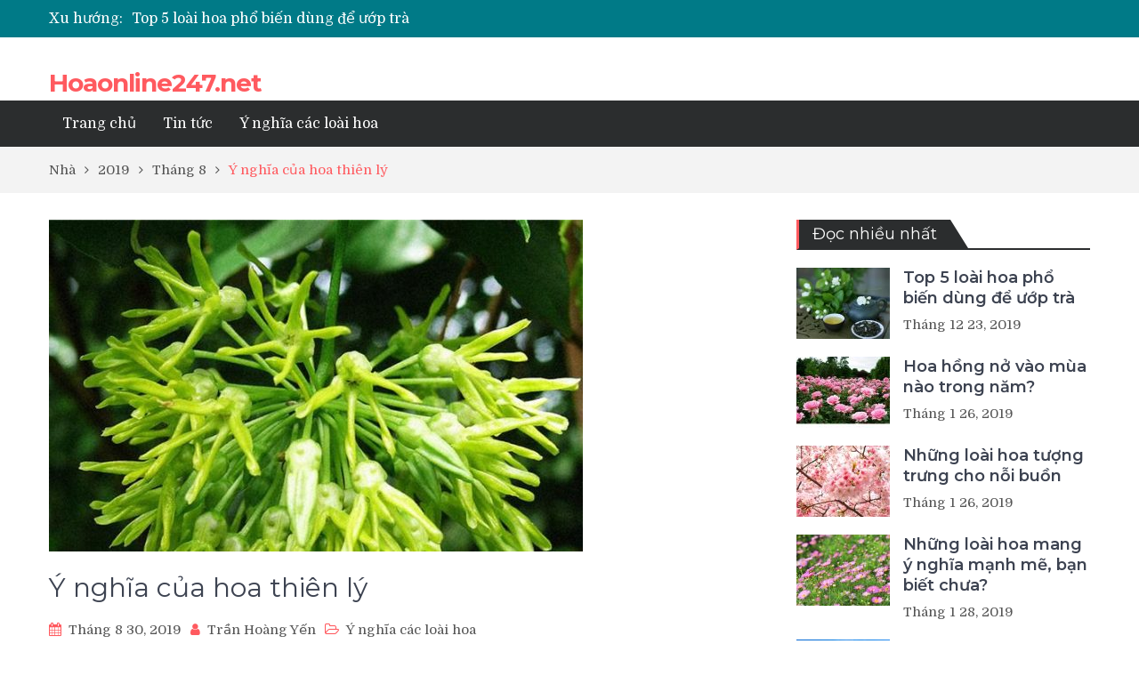

--- FILE ---
content_type: text/html; charset=UTF-8
request_url: https://hoaonline247.net/2019/08/y-nghia-cua-hoa-thien-ly/
body_size: 12756
content:
<!DOCTYPE html> <html lang="vi"><head>
	    <meta charset="UTF-8">
    <meta name="viewport" content="width=device-width, initial-scale=1">
    <link rel="profile" href="http://gmpg.org/xfn/11">
    <link rel="pingback" href="https://hoaonline247.net/xmlrpc.php">
    <meta name="format-detection" content="telephone=no">
    <meta http-equiv="X-UA-Compatible" content="IE=edge">
    <meta name='robots' content='index, follow, max-image-preview:large, max-snippet:-1, max-video-preview:-1' />
	<style>img:is([sizes="auto" i], [sizes^="auto," i]) { contain-intrinsic-size: 3000px 1500px }</style>
	
	<!-- This site is optimized with the Yoast SEO plugin v24.0 - https://yoast.com/wordpress/plugins/seo/ -->
	<title>Ý nghĩa của hoa thiên lý &#187; Hoaonline247.net</title>
	<link rel="canonical" href="https://hoaonline247.net/2019/08/y-nghia-cua-hoa-thien-ly/" />
	<meta property="og:locale" content="vi_VN" />
	<meta property="og:type" content="article" />
	<meta property="og:title" content="Ý nghĩa của hoa thiên lý &#187; Hoaonline247.net" />
	<meta property="og:description" content="Trong vô số những loài hoa làm phong phú thêm cho nền ẩm thực Việt, hoa thiên lý có lẽ là nổi tiếng nhất. Hoa thiên lý nhỏ nhắn, không quá nổi bật những ẩn chứa bên trong nó là một câu chuyện tình đẹp lay động lòng người. Cùng Hoaonline247.net tìm hiểu ý nghĩa [&hellip;]" />
	<meta property="og:url" content="https://hoaonline247.net/2019/08/y-nghia-cua-hoa-thien-ly/" />
	<meta property="og:site_name" content="Hoaonline247.net" />
	<meta property="article:published_time" content="2019-08-30T08:06:36+00:00" />
	<meta property="og:image" content="https://hoaonline247.net/wp-content/uploads/2019/08/y-nghia-cua-hoa-thien-ly-1-e1567152020808.jpg" />
	<meta property="og:image:width" content="600" />
	<meta property="og:image:height" content="373" />
	<meta property="og:image:type" content="image/jpeg" />
	<meta name="author" content="Trần Hoàng Yến" />
	<meta name="twitter:card" content="summary_large_image" />
	<script type="application/ld+json" class="yoast-schema-graph">{"@context":"https://schema.org","@graph":[{"@type":"WebPage","@id":"https://hoaonline247.net/2019/08/y-nghia-cua-hoa-thien-ly/","url":"https://hoaonline247.net/2019/08/y-nghia-cua-hoa-thien-ly/","name":"Ý nghĩa của hoa thiên lý &#187; Hoaonline247.net","isPartOf":{"@id":"https://hoaonline247.net/#website"},"primaryImageOfPage":{"@id":"https://hoaonline247.net/2019/08/y-nghia-cua-hoa-thien-ly/#primaryimage"},"image":{"@id":"https://hoaonline247.net/2019/08/y-nghia-cua-hoa-thien-ly/#primaryimage"},"thumbnailUrl":"https://hoaonline247.net/wp-content/uploads/2019/08/y-nghia-cua-hoa-thien-ly-1-e1567152020808.jpg","datePublished":"2019-08-30T08:06:36+00:00","dateModified":"2019-08-30T08:06:36+00:00","author":{"@id":"https://hoaonline247.net/#/schema/person/9f6b20da1effc6c89e2486e1a8148aaf"},"breadcrumb":{"@id":"https://hoaonline247.net/2019/08/y-nghia-cua-hoa-thien-ly/#breadcrumb"},"inLanguage":"vi","potentialAction":[{"@type":"ReadAction","target":["https://hoaonline247.net/2019/08/y-nghia-cua-hoa-thien-ly/"]}]},{"@type":"ImageObject","inLanguage":"vi","@id":"https://hoaonline247.net/2019/08/y-nghia-cua-hoa-thien-ly/#primaryimage","url":"https://hoaonline247.net/wp-content/uploads/2019/08/y-nghia-cua-hoa-thien-ly-1-e1567152020808.jpg","contentUrl":"https://hoaonline247.net/wp-content/uploads/2019/08/y-nghia-cua-hoa-thien-ly-1-e1567152020808.jpg","width":600,"height":373,"caption":"Ý nghĩa của hoa thiên lý"},{"@type":"BreadcrumbList","@id":"https://hoaonline247.net/2019/08/y-nghia-cua-hoa-thien-ly/#breadcrumb","itemListElement":[{"@type":"ListItem","position":1,"name":"Trang chủ","item":"https://hoaonline247.net/"},{"@type":"ListItem","position":2,"name":"Ý nghĩa của hoa thiên lý"}]},{"@type":"WebSite","@id":"https://hoaonline247.net/#website","url":"https://hoaonline247.net/","name":"Hoaonline247.net","description":"","potentialAction":[{"@type":"SearchAction","target":{"@type":"EntryPoint","urlTemplate":"https://hoaonline247.net/?s={search_term_string}"},"query-input":{"@type":"PropertyValueSpecification","valueRequired":true,"valueName":"search_term_string"}}],"inLanguage":"vi"},{"@type":"Person","@id":"https://hoaonline247.net/#/schema/person/9f6b20da1effc6c89e2486e1a8148aaf","name":"Trần Hoàng Yến","image":{"@type":"ImageObject","inLanguage":"vi","@id":"https://hoaonline247.net/#/schema/person/image/","url":"https://secure.gravatar.com/avatar/57d249e57a9b2c97910da7e0ee7909d5?s=96&d=mm&r=g","contentUrl":"https://secure.gravatar.com/avatar/57d249e57a9b2c97910da7e0ee7909d5?s=96&d=mm&r=g","caption":"Trần Hoàng Yến"},"url":"https://hoaonline247.net/author/yendh/"}]}</script>
	<!-- / Yoast SEO plugin. -->


<link rel='dns-prefetch' href='//fonts.googleapis.com' />
<link rel="alternate" type="application/rss+xml" title="Dòng thông tin Hoaonline247.net &raquo;" href="https://hoaonline247.net/feed/" />
<script type="text/javascript">
/* <![CDATA[ */
window._wpemojiSettings = {"baseUrl":"https:\/\/s.w.org\/images\/core\/emoji\/15.0.3\/72x72\/","ext":".png","svgUrl":"https:\/\/s.w.org\/images\/core\/emoji\/15.0.3\/svg\/","svgExt":".svg","source":{"concatemoji":"https:\/\/hoaonline247.net\/wp-includes\/js\/wp-emoji-release.min.js?ver=6.7.4"}};
/*! This file is auto-generated */
!function(i,n){var o,s,e;function c(e){try{var t={supportTests:e,timestamp:(new Date).valueOf()};sessionStorage.setItem(o,JSON.stringify(t))}catch(e){}}function p(e,t,n){e.clearRect(0,0,e.canvas.width,e.canvas.height),e.fillText(t,0,0);var t=new Uint32Array(e.getImageData(0,0,e.canvas.width,e.canvas.height).data),r=(e.clearRect(0,0,e.canvas.width,e.canvas.height),e.fillText(n,0,0),new Uint32Array(e.getImageData(0,0,e.canvas.width,e.canvas.height).data));return t.every(function(e,t){return e===r[t]})}function u(e,t,n){switch(t){case"flag":return n(e,"\ud83c\udff3\ufe0f\u200d\u26a7\ufe0f","\ud83c\udff3\ufe0f\u200b\u26a7\ufe0f")?!1:!n(e,"\ud83c\uddfa\ud83c\uddf3","\ud83c\uddfa\u200b\ud83c\uddf3")&&!n(e,"\ud83c\udff4\udb40\udc67\udb40\udc62\udb40\udc65\udb40\udc6e\udb40\udc67\udb40\udc7f","\ud83c\udff4\u200b\udb40\udc67\u200b\udb40\udc62\u200b\udb40\udc65\u200b\udb40\udc6e\u200b\udb40\udc67\u200b\udb40\udc7f");case"emoji":return!n(e,"\ud83d\udc26\u200d\u2b1b","\ud83d\udc26\u200b\u2b1b")}return!1}function f(e,t,n){var r="undefined"!=typeof WorkerGlobalScope&&self instanceof WorkerGlobalScope?new OffscreenCanvas(300,150):i.createElement("canvas"),a=r.getContext("2d",{willReadFrequently:!0}),o=(a.textBaseline="top",a.font="600 32px Arial",{});return e.forEach(function(e){o[e]=t(a,e,n)}),o}function t(e){var t=i.createElement("script");t.src=e,t.defer=!0,i.head.appendChild(t)}"undefined"!=typeof Promise&&(o="wpEmojiSettingsSupports",s=["flag","emoji"],n.supports={everything:!0,everythingExceptFlag:!0},e=new Promise(function(e){i.addEventListener("DOMContentLoaded",e,{once:!0})}),new Promise(function(t){var n=function(){try{var e=JSON.parse(sessionStorage.getItem(o));if("object"==typeof e&&"number"==typeof e.timestamp&&(new Date).valueOf()<e.timestamp+604800&&"object"==typeof e.supportTests)return e.supportTests}catch(e){}return null}();if(!n){if("undefined"!=typeof Worker&&"undefined"!=typeof OffscreenCanvas&&"undefined"!=typeof URL&&URL.createObjectURL&&"undefined"!=typeof Blob)try{var e="postMessage("+f.toString()+"("+[JSON.stringify(s),u.toString(),p.toString()].join(",")+"));",r=new Blob([e],{type:"text/javascript"}),a=new Worker(URL.createObjectURL(r),{name:"wpTestEmojiSupports"});return void(a.onmessage=function(e){c(n=e.data),a.terminate(),t(n)})}catch(e){}c(n=f(s,u,p))}t(n)}).then(function(e){for(var t in e)n.supports[t]=e[t],n.supports.everything=n.supports.everything&&n.supports[t],"flag"!==t&&(n.supports.everythingExceptFlag=n.supports.everythingExceptFlag&&n.supports[t]);n.supports.everythingExceptFlag=n.supports.everythingExceptFlag&&!n.supports.flag,n.DOMReady=!1,n.readyCallback=function(){n.DOMReady=!0}}).then(function(){return e}).then(function(){var e;n.supports.everything||(n.readyCallback(),(e=n.source||{}).concatemoji?t(e.concatemoji):e.wpemoji&&e.twemoji&&(t(e.twemoji),t(e.wpemoji)))}))}((window,document),window._wpemojiSettings);
/* ]]> */
</script>
<style id='wp-emoji-styles-inline-css' type='text/css'>

	img.wp-smiley, img.emoji {
		display: inline !important;
		border: none !important;
		box-shadow: none !important;
		height: 1em !important;
		width: 1em !important;
		margin: 0 0.07em !important;
		vertical-align: -0.1em !important;
		background: none !important;
		padding: 0 !important;
	}
</style>
<link rel='stylesheet' id='wp-block-library-css' href='https://hoaonline247.net/wp-includes/css/dist/block-library/style.min.css?ver=6.7.4' type='text/css' media='all' />
<style id='classic-theme-styles-inline-css' type='text/css'>
/*! This file is auto-generated */
.wp-block-button__link{color:#fff;background-color:#32373c;border-radius:9999px;box-shadow:none;text-decoration:none;padding:calc(.667em + 2px) calc(1.333em + 2px);font-size:1.125em}.wp-block-file__button{background:#32373c;color:#fff;text-decoration:none}
</style>
<style id='global-styles-inline-css' type='text/css'>
:root{--wp--preset--aspect-ratio--square: 1;--wp--preset--aspect-ratio--4-3: 4/3;--wp--preset--aspect-ratio--3-4: 3/4;--wp--preset--aspect-ratio--3-2: 3/2;--wp--preset--aspect-ratio--2-3: 2/3;--wp--preset--aspect-ratio--16-9: 16/9;--wp--preset--aspect-ratio--9-16: 9/16;--wp--preset--color--black: #000000;--wp--preset--color--cyan-bluish-gray: #abb8c3;--wp--preset--color--white: #ffffff;--wp--preset--color--pale-pink: #f78da7;--wp--preset--color--vivid-red: #cf2e2e;--wp--preset--color--luminous-vivid-orange: #ff6900;--wp--preset--color--luminous-vivid-amber: #fcb900;--wp--preset--color--light-green-cyan: #7bdcb5;--wp--preset--color--vivid-green-cyan: #00d084;--wp--preset--color--pale-cyan-blue: #8ed1fc;--wp--preset--color--vivid-cyan-blue: #0693e3;--wp--preset--color--vivid-purple: #9b51e0;--wp--preset--gradient--vivid-cyan-blue-to-vivid-purple: linear-gradient(135deg,rgba(6,147,227,1) 0%,rgb(155,81,224) 100%);--wp--preset--gradient--light-green-cyan-to-vivid-green-cyan: linear-gradient(135deg,rgb(122,220,180) 0%,rgb(0,208,130) 100%);--wp--preset--gradient--luminous-vivid-amber-to-luminous-vivid-orange: linear-gradient(135deg,rgba(252,185,0,1) 0%,rgba(255,105,0,1) 100%);--wp--preset--gradient--luminous-vivid-orange-to-vivid-red: linear-gradient(135deg,rgba(255,105,0,1) 0%,rgb(207,46,46) 100%);--wp--preset--gradient--very-light-gray-to-cyan-bluish-gray: linear-gradient(135deg,rgb(238,238,238) 0%,rgb(169,184,195) 100%);--wp--preset--gradient--cool-to-warm-spectrum: linear-gradient(135deg,rgb(74,234,220) 0%,rgb(151,120,209) 20%,rgb(207,42,186) 40%,rgb(238,44,130) 60%,rgb(251,105,98) 80%,rgb(254,248,76) 100%);--wp--preset--gradient--blush-light-purple: linear-gradient(135deg,rgb(255,206,236) 0%,rgb(152,150,240) 100%);--wp--preset--gradient--blush-bordeaux: linear-gradient(135deg,rgb(254,205,165) 0%,rgb(254,45,45) 50%,rgb(107,0,62) 100%);--wp--preset--gradient--luminous-dusk: linear-gradient(135deg,rgb(255,203,112) 0%,rgb(199,81,192) 50%,rgb(65,88,208) 100%);--wp--preset--gradient--pale-ocean: linear-gradient(135deg,rgb(255,245,203) 0%,rgb(182,227,212) 50%,rgb(51,167,181) 100%);--wp--preset--gradient--electric-grass: linear-gradient(135deg,rgb(202,248,128) 0%,rgb(113,206,126) 100%);--wp--preset--gradient--midnight: linear-gradient(135deg,rgb(2,3,129) 0%,rgb(40,116,252) 100%);--wp--preset--font-size--small: 13px;--wp--preset--font-size--medium: 20px;--wp--preset--font-size--large: 36px;--wp--preset--font-size--x-large: 42px;--wp--preset--spacing--20: 0.44rem;--wp--preset--spacing--30: 0.67rem;--wp--preset--spacing--40: 1rem;--wp--preset--spacing--50: 1.5rem;--wp--preset--spacing--60: 2.25rem;--wp--preset--spacing--70: 3.38rem;--wp--preset--spacing--80: 5.06rem;--wp--preset--shadow--natural: 6px 6px 9px rgba(0, 0, 0, 0.2);--wp--preset--shadow--deep: 12px 12px 50px rgba(0, 0, 0, 0.4);--wp--preset--shadow--sharp: 6px 6px 0px rgba(0, 0, 0, 0.2);--wp--preset--shadow--outlined: 6px 6px 0px -3px rgba(255, 255, 255, 1), 6px 6px rgba(0, 0, 0, 1);--wp--preset--shadow--crisp: 6px 6px 0px rgba(0, 0, 0, 1);}:where(.is-layout-flex){gap: 0.5em;}:where(.is-layout-grid){gap: 0.5em;}body .is-layout-flex{display: flex;}.is-layout-flex{flex-wrap: wrap;align-items: center;}.is-layout-flex > :is(*, div){margin: 0;}body .is-layout-grid{display: grid;}.is-layout-grid > :is(*, div){margin: 0;}:where(.wp-block-columns.is-layout-flex){gap: 2em;}:where(.wp-block-columns.is-layout-grid){gap: 2em;}:where(.wp-block-post-template.is-layout-flex){gap: 1.25em;}:where(.wp-block-post-template.is-layout-grid){gap: 1.25em;}.has-black-color{color: var(--wp--preset--color--black) !important;}.has-cyan-bluish-gray-color{color: var(--wp--preset--color--cyan-bluish-gray) !important;}.has-white-color{color: var(--wp--preset--color--white) !important;}.has-pale-pink-color{color: var(--wp--preset--color--pale-pink) !important;}.has-vivid-red-color{color: var(--wp--preset--color--vivid-red) !important;}.has-luminous-vivid-orange-color{color: var(--wp--preset--color--luminous-vivid-orange) !important;}.has-luminous-vivid-amber-color{color: var(--wp--preset--color--luminous-vivid-amber) !important;}.has-light-green-cyan-color{color: var(--wp--preset--color--light-green-cyan) !important;}.has-vivid-green-cyan-color{color: var(--wp--preset--color--vivid-green-cyan) !important;}.has-pale-cyan-blue-color{color: var(--wp--preset--color--pale-cyan-blue) !important;}.has-vivid-cyan-blue-color{color: var(--wp--preset--color--vivid-cyan-blue) !important;}.has-vivid-purple-color{color: var(--wp--preset--color--vivid-purple) !important;}.has-black-background-color{background-color: var(--wp--preset--color--black) !important;}.has-cyan-bluish-gray-background-color{background-color: var(--wp--preset--color--cyan-bluish-gray) !important;}.has-white-background-color{background-color: var(--wp--preset--color--white) !important;}.has-pale-pink-background-color{background-color: var(--wp--preset--color--pale-pink) !important;}.has-vivid-red-background-color{background-color: var(--wp--preset--color--vivid-red) !important;}.has-luminous-vivid-orange-background-color{background-color: var(--wp--preset--color--luminous-vivid-orange) !important;}.has-luminous-vivid-amber-background-color{background-color: var(--wp--preset--color--luminous-vivid-amber) !important;}.has-light-green-cyan-background-color{background-color: var(--wp--preset--color--light-green-cyan) !important;}.has-vivid-green-cyan-background-color{background-color: var(--wp--preset--color--vivid-green-cyan) !important;}.has-pale-cyan-blue-background-color{background-color: var(--wp--preset--color--pale-cyan-blue) !important;}.has-vivid-cyan-blue-background-color{background-color: var(--wp--preset--color--vivid-cyan-blue) !important;}.has-vivid-purple-background-color{background-color: var(--wp--preset--color--vivid-purple) !important;}.has-black-border-color{border-color: var(--wp--preset--color--black) !important;}.has-cyan-bluish-gray-border-color{border-color: var(--wp--preset--color--cyan-bluish-gray) !important;}.has-white-border-color{border-color: var(--wp--preset--color--white) !important;}.has-pale-pink-border-color{border-color: var(--wp--preset--color--pale-pink) !important;}.has-vivid-red-border-color{border-color: var(--wp--preset--color--vivid-red) !important;}.has-luminous-vivid-orange-border-color{border-color: var(--wp--preset--color--luminous-vivid-orange) !important;}.has-luminous-vivid-amber-border-color{border-color: var(--wp--preset--color--luminous-vivid-amber) !important;}.has-light-green-cyan-border-color{border-color: var(--wp--preset--color--light-green-cyan) !important;}.has-vivid-green-cyan-border-color{border-color: var(--wp--preset--color--vivid-green-cyan) !important;}.has-pale-cyan-blue-border-color{border-color: var(--wp--preset--color--pale-cyan-blue) !important;}.has-vivid-cyan-blue-border-color{border-color: var(--wp--preset--color--vivid-cyan-blue) !important;}.has-vivid-purple-border-color{border-color: var(--wp--preset--color--vivid-purple) !important;}.has-vivid-cyan-blue-to-vivid-purple-gradient-background{background: var(--wp--preset--gradient--vivid-cyan-blue-to-vivid-purple) !important;}.has-light-green-cyan-to-vivid-green-cyan-gradient-background{background: var(--wp--preset--gradient--light-green-cyan-to-vivid-green-cyan) !important;}.has-luminous-vivid-amber-to-luminous-vivid-orange-gradient-background{background: var(--wp--preset--gradient--luminous-vivid-amber-to-luminous-vivid-orange) !important;}.has-luminous-vivid-orange-to-vivid-red-gradient-background{background: var(--wp--preset--gradient--luminous-vivid-orange-to-vivid-red) !important;}.has-very-light-gray-to-cyan-bluish-gray-gradient-background{background: var(--wp--preset--gradient--very-light-gray-to-cyan-bluish-gray) !important;}.has-cool-to-warm-spectrum-gradient-background{background: var(--wp--preset--gradient--cool-to-warm-spectrum) !important;}.has-blush-light-purple-gradient-background{background: var(--wp--preset--gradient--blush-light-purple) !important;}.has-blush-bordeaux-gradient-background{background: var(--wp--preset--gradient--blush-bordeaux) !important;}.has-luminous-dusk-gradient-background{background: var(--wp--preset--gradient--luminous-dusk) !important;}.has-pale-ocean-gradient-background{background: var(--wp--preset--gradient--pale-ocean) !important;}.has-electric-grass-gradient-background{background: var(--wp--preset--gradient--electric-grass) !important;}.has-midnight-gradient-background{background: var(--wp--preset--gradient--midnight) !important;}.has-small-font-size{font-size: var(--wp--preset--font-size--small) !important;}.has-medium-font-size{font-size: var(--wp--preset--font-size--medium) !important;}.has-large-font-size{font-size: var(--wp--preset--font-size--large) !important;}.has-x-large-font-size{font-size: var(--wp--preset--font-size--x-large) !important;}
:where(.wp-block-post-template.is-layout-flex){gap: 1.25em;}:where(.wp-block-post-template.is-layout-grid){gap: 1.25em;}
:where(.wp-block-columns.is-layout-flex){gap: 2em;}:where(.wp-block-columns.is-layout-grid){gap: 2em;}
:root :where(.wp-block-pullquote){font-size: 1.5em;line-height: 1.6;}
</style>
<link rel='stylesheet' id='cptch_stylesheet-css' href='https://hoaonline247.net/wp-content/plugins/captcha-bws/css/front_end_style.css?ver=5.2.4' type='text/css' media='all' />
<link rel='stylesheet' id='dashicons-css' href='https://hoaonline247.net/wp-includes/css/dashicons.min.css?ver=6.7.4' type='text/css' media='all' />
<link rel='stylesheet' id='cptch_desktop_style-css' href='https://hoaonline247.net/wp-content/plugins/captcha-bws/css/desktop_style.css?ver=5.2.4' type='text/css' media='all' />
<link rel='stylesheet' id='pt-magazine-fonts-css' href='//fonts.googleapis.com/css?family=Domine%3A400%2C700%7CMontserrat%3A300%2C400%2C500%2C600%2C700&#038;subset=latin%2Clatin-ext' type='text/css' media='all' />
<link rel='stylesheet' id='jquery-meanmenu-css' href='https://hoaonline247.net/wp-content/themes/pt-magazine/assets/third-party/meanmenu/meanmenu.css?ver=6.7.4' type='text/css' media='all' />
<link rel='stylesheet' id='font-awesome-css' href='https://hoaonline247.net/wp-content/themes/pt-magazine/assets/third-party/font-awesome/css/font-awesome.min.css?ver=4.7.0' type='text/css' media='all' />
<link rel='stylesheet' id='jquery-slick-css' href='https://hoaonline247.net/wp-content/themes/pt-magazine/assets/third-party/slick/slick.css?ver=1.6.0' type='text/css' media='all' />
<link rel='stylesheet' id='pt-magazine-style-css' href='https://hoaonline247.net/wp-content/themes/pt-magazine/style.css?ver=6.7.4' type='text/css' media='all' />
<script type="text/javascript" src="https://hoaonline247.net/wp-includes/js/jquery/jquery.min.js?ver=3.7.1" id="jquery-core-js"></script>
<script type="text/javascript" src="https://hoaonline247.net/wp-includes/js/jquery/jquery-migrate.min.js?ver=3.4.1" id="jquery-migrate-js"></script>
<link rel="https://api.w.org/" href="https://hoaonline247.net/wp-json/" /><link rel="alternate" title="JSON" type="application/json" href="https://hoaonline247.net/wp-json/wp/v2/posts/348" /><link rel="EditURI" type="application/rsd+xml" title="RSD" href="https://hoaonline247.net/xmlrpc.php?rsd" />
<meta name="generator" content="WordPress 6.7.4" />
<link rel='shortlink' href='https://hoaonline247.net/?p=348' />
<link rel="alternate" title="oNhúng (JSON)" type="application/json+oembed" href="https://hoaonline247.net/wp-json/oembed/1.0/embed?url=https%3A%2F%2Fhoaonline247.net%2F2019%2F08%2Fy-nghia-cua-hoa-thien-ly%2F" />
<link rel="alternate" title="oNhúng (XML)" type="text/xml+oembed" href="https://hoaonline247.net/wp-json/oembed/1.0/embed?url=https%3A%2F%2Fhoaonline247.net%2F2019%2F08%2Fy-nghia-cua-hoa-thien-ly%2F&#038;format=xml" />
</head>

<body class="post-template-default single single-post postid-348 single-format-standard group-blog global-layout-right-sidebar blog-layout-grid">
	<div id="page" class="site">
		<header id="masthead" class="site-header" role="banner">        <div class="top-header">
            <div class="container">
                <div class="top-header-content">
                    
                    <div class="top-info-left left">

                        
        <div class="recent-stories-holder">
            
                <span>Xu hướng:</span>
                
                                  
                <ul id="recent-news">
                                            
                        <li>
                            <a href="https://hoaonline247.net/2019/12/top-5-loai-hoa-pho-bien-dung-de-uop-tra/">Top 5 loài hoa phổ biến dùng để ướp trà</a>
                        </li>

                                                
                        <li>
                            <a href="https://hoaonline247.net/2019/12/ngay-cua-me-la-ngay-nao/">Ngày của Mẹ là ngày nào?</a>
                        </li>

                                                
                        <li>
                            <a href="https://hoaonline247.net/2019/12/cac-loai-hoa-cuc-nho-duoc-nhieu-nguoi-yeu-thich/">Các loại hoa cúc nhỏ được nhiều người yêu thích</a>
                        </li>

                                                
                        <li>
                            <a href="https://hoaonline247.net/2019/12/quoc-hoa-cua-campuchia/">Quốc hoa của Campuchia</a>
                        </li>

                                                
                        <li>
                            <a href="https://hoaonline247.net/2019/12/nhung-loai-hoa-the-hien-su-co-gang/">Những loài hoa thể hiện sự cố gắng</a>
                        </li>

                                              
                </ul>
                          </div>
        
                    </div>

                    <div class="top-info-right right">

                        
                            <div class="social-widgets">

                                <div class="widget pt_magazine_widget_social">
			<div class="social-widgets">

				
			</div>

			</div>                                
                            </div><!-- .social-widgets -->

                            
                    </div>

                </div><!-- .top-header-content -->   
            </div>
        </div><!-- .top-header -->
                <div class="bottom-header">
            <div class="container">
                <div class="site-branding">
                    
                        <h2 class="site-title"><a href="https://hoaonline247.net/" rel="home">Hoaonline247.net</a></h2>

                                        </div>
                                
            </div>
        </div>

                <div class="sticky-wrapper" id="sticky-wrapper">
        <div class="main-navigation-holder home-icon-disabled">
            <div class="container">
                                <div id="main-nav" class="full-width-nav clear-fix">
                    <nav id="site-navigation" class="main-navigation" role="navigation">
                                                <div class="wrap-menu-content">
                            <div class="menu-menu-chinh-container"><ul id="primary-menu" class="menu"><li id="menu-item-13" class="menu-item menu-item-type-custom menu-item-object-custom menu-item-home menu-item-13"><a href="https://hoaonline247.net/">Trang chủ</a></li>
<li id="menu-item-11" class="menu-item menu-item-type-taxonomy menu-item-object-category menu-item-11"><a href="https://hoaonline247.net/chuyen-muc/tin-tuc/">Tin tức</a></li>
<li id="menu-item-12" class="menu-item menu-item-type-taxonomy menu-item-object-category current-post-ancestor current-menu-parent current-post-parent menu-item-12"><a href="https://hoaonline247.net/chuyen-muc/y-nghia-cac-loai-hoa/">Ý nghĩa các loài hoa</a></li>
</ul></div>                        </div><!-- .menu-content -->
                    </nav><!-- #site-navigation -->
                </div> <!-- #main-nav -->

                
            </div><!-- .container -->
        </div>
        </div>
        </header><!-- #masthead -->
<div id="breadcrumb">
	<div class="container">
		<div role="navigation" aria-label="Breadcrumbs" class="breadcrumb-trail breadcrumbs" itemprop="breadcrumb"><ul class="trail-items" itemscope itemtype="http://schema.org/BreadcrumbList"><meta name="numberOfItems" content="4" /><meta name="itemListOrder" content="Ascending" /><li itemprop="itemListElement" itemscope itemtype="http://schema.org/ListItem" class="trail-item trail-begin"><a href="https://hoaonline247.net/" rel="home" itemprop="item"><span itemprop="name">Nhà</span></a><meta itemprop="position" content="1" /></li><li itemprop="itemListElement" itemscope itemtype="http://schema.org/ListItem" class="trail-item"><a href="https://hoaonline247.net/2019/" itemprop="item"><span itemprop="name">2019</span></a><meta itemprop="position" content="2" /></li><li itemprop="itemListElement" itemscope itemtype="http://schema.org/ListItem" class="trail-item"><a href="https://hoaonline247.net/2019/08/" itemprop="item"><span itemprop="name">Tháng 8</span></a><meta itemprop="position" content="3" /></li><li itemprop="itemListElement" itemscope itemtype="http://schema.org/ListItem" class="trail-item trail-end"><span itemprop="item">Ý nghĩa của hoa thiên lý</span><meta itemprop="position" content="4" /></li></ul></div>	</div><!-- .container -->
</div><!-- #breadcrumb -->

        <div id="content" class="site-content">

            
            <div class="container"><div class="inner-wrapper">
	<div id="primary" class="content-area">
		<main id="main" class="site-main" role="main">

		
<article id="post-348" class="post-348 post type-post status-publish format-standard has-post-thumbnail hentry category-y-nghia-cac-loai-hoa tag-hoa-thien-ly tag-y-nghia-hoa">
	<div class="article-wrap-inner">

					<div class="featured-thumb">
				<img width="600" height="373" src="https://hoaonline247.net/wp-content/uploads/2019/08/y-nghia-cua-hoa-thien-ly-1-e1567152020808.jpg" class="attachment-post-thumbnail size-post-thumbnail wp-post-image" alt="Ý nghĩa của hoa thiên lý" decoding="async" fetchpriority="high" />			</div>
		
		<div class="content-wrap">
			<div class="content-wrap-inner">
				<header class="entry-header">
					<h1 class="entry-title">Ý nghĩa của hoa thiên lý</h1>					<div class="entry-meta">
						<span class="posted-on"><a href="https://hoaonline247.net/2019/08/y-nghia-cua-hoa-thien-ly/" rel="bookmark"><time class="entry-date published updated" datetime="2019-08-30T15:06:36+07:00">Tháng 8 30, 2019</time></a></span><span class="byline"> <span class="author vcard"><a class="url fn n" href="https://hoaonline247.net/author/yendh/">Trần Hoàng Yến</a></span></span><span class="cat-links"><a href="https://hoaonline247.net/chuyen-muc/y-nghia-cac-loai-hoa/" rel="category tag">Ý nghĩa các loài hoa</a></span>					</div><!-- .entry-meta -->

				</header><!-- .entry-header -->
				
				<div class="entry-content">
					<p>Trong vô số những loài hoa làm phong phú thêm cho nền ẩm thực Việt, hoa thiên lý có lẽ là nổi tiếng nhất. Hoa thiên lý nhỏ nhắn, không quá nổi bật những ẩn chứa bên trong nó là một câu chuyện tình đẹp lay động lòng người. Cùng <a href="https://hoaonline247.net/">Hoaonline247.net</a> tìm hiểu <strong>ý nghĩa của hoa thiên lý</strong> là gì nhé.</p>
<h2>Ý nghĩa của hoa thiên lý</h2>
<h3>Đặc điểm của hoa thiên lý</h3>
<p>Cây hoa thiên lý là cây leo có dây khoẻ, sinh trưởng tốt với độ che phủ rộng, hoa đẹp và thơm, hơn nữa hoa thiên lý cũng là một nguyên liệu trong ẩm thực rất được ưa chuộng.</p>
<p><em><img decoding="async" class="alignnone size-full wp-image-349 aligncenter" src="https://hoaonline247.net/wp-content/uploads/2019/08/y-nghia-cua-hoa-thien-ly-1-e1567152020808.jpg" alt="Ý nghĩa của hoa thiên lý " width="600" height="373" /></em></p>
<p style="text-align: center;"><em>Hoa thiên lý là loài hoa rất phổ biến</em></p>
<p>Cây hoa thiên lý có thân dài từ 1-10m, màu lục ánh vàng,  khi còn non có lông tơ, những đoạn thân già có màu xám nhạt, hoa thiên lý mọc thành chùm ở nách lá, màu hoa thiên lý màu xanh lục nhật pha vàng, có mùi thơm về ban đêm và sáng sớm. Từ tháng 10 âm lịch trở đi, thiên lý bắt đầu ngừng cho hoa và rụng lá. Canh nhỏ dần bị chết khô, tới tháng 2-4 cho hoa trở lại.</p>
<h3>Công dụng của hoa thiên lý</h3>
<p>Dung dị đúng như bề ngoài của mình, việc chế biến món ăn với hoa thiên lý không hề phức tạp. Hoa thiên lý chọn những bông chơm nở, ngâm trong chậu nước cho sạch hết bụi bẩn đồng thời giòn hơn, chùm to thì tách làm hai, ba. Trong tất cả mọi món ăn, muốn giữ được hương thơm tự nhiên cùng màu xanh tươi của bông thiên lý bao giờ người ta cũng cho hoa vào sau cùng, đợi nước sôi hay ngấm gia vị là bắc ra ngay. Không chỉ “đắt hàng” trong bữa ăn hằng ngày hay trên bàn tiệc sang trọng, đủ làm hài lòng dù những thực khách khó chiều nhất, hoa thiên lý còn là vị thuốc đông y rất tốt cho sức khỏe con người. Cộng với mùi hương thoang thoảng, thiên lý ngoài đem lại “sắc” còn là loại hoa có vị ngọt, tính bình, có tác dụng thanh nhiệt cao, thích hợp cho mùa hè.</p>
<p><em><img decoding="async" class="alignnone size-full wp-image-350 aligncenter" src="https://hoaonline247.net/wp-content/uploads/2019/08/y-nghia-cua-hoa-thien-ly-2-e1567152054258.jpg" alt="Ý nghĩa của hoa thiên lý " width="600" height="321" /></em></p>
<p style="text-align: center;"><em>Ho thiên lý dùng để chế biến thức ăn</em></p>
<h3>Ý nghĩa của hoa thiên lý</h3>
<p><em>Ý nghĩa của hoa thiên lý</em> bắt nguồn từ một sự tích trong dân gian. Chuyện xưa kể rằng, có cặp vợ chồng nọ, rất mực yêu thương nhau, người chồng lại có tài thổi sáo. Tiếng sáo của chàng khiến cây cỏ, chim muông cũng phải mê đắm. Chàng đã tham gia rất nhiều cuộc thi thổi sáo khắp nơi, ở nơi đâu chàng tham gia cũng đều đoạt giải. Trong số những con vật yêu thích tiếng sáo của chàng có con rắn lục tâm địa nham hiểm đã hóa thân thành vợ chàng giống như hai giọt nước nhằm chiếm đoạt chàng cho riêng mình. Chàng trai trở về nhà hoang mang không biết đâu là vợ mình thật bèn nhờ một ông lão cao niên trong làng phân giải.</p>
<p style="text-align: center;"><img loading="lazy" decoding="async" class="alignnone size-full wp-image-352" src="https://hoaonline247.net/wp-content/uploads/2019/08/y-nghia-cua-hoa-thien-ly-4-e1567152225458.jpg" alt="Ý nghĩa của hoa thiên lý" width="600" height="450" /></p>
<p style="text-align: center;"><em>Hoa thiên lý mang ý nghĩa thuỷ chung son sắt</em></p>
<p style="text-align: left;">Trải qua bao thử thách, cuối cùng con rắn lục độc ác cũng bị lộ tẩy, vợ chồng chàng trai đã tìm thấy nhau và có cuộc sống hạnh phúc bên nhau. Vợ chàng trai có tên Thị Lý, trong thử thách cuối cùng để phân biệt thật giả, thị có nói dù có cách xa ngàn dặm, thị vẫn nhận ra được chồng. Kể từ đó, dân gian dựa vào ý trong câu nói của cô để đặt tên cho loài thân leo, kết những chùm hoa nhỏ nhắn với tên gọi Thiên Lý có nghĩa là ngàn dặm.</p>
<p>Hi vọng qua bài viết về đặc điểm và <a href="https://hoaonline247.net/?p=348&amp;preview=true">ý nghĩa của hoa thiên lý</a>, các bạn sẽ hiểu thêm về loài hoa này nhé.</p>
<span class="tags-links"><a href="https://hoaonline247.net/tu-khoa/hoa-thien-ly/" rel="tag">hoa thiên lý</a>, <a href="https://hoaonline247.net/tu-khoa/y-nghia-hoa/" rel="tag">ý nghĩa hoa</a></span>				</div><!-- .entry-content -->

			</div>
		</div>
	</div>

</article><!-- #post-## -->

                    <div class="news-col-3 related-posts">

                        
                            <h3 class="related-posts-title">Bài viết liên quan</h3>

                                                    
                        <div class="inner-wrapper">
                              

                                <div class="news-item three-column-item">
                                    <div class="news-thumb">
                                        <a href="https://hoaonline247.net/2019/12/nhung-loai-hoa-the-hien-su-co-gang/"><img width="400" height="245" src="https://hoaonline247.net/wp-content/uploads/2019/12/nhung-loai-hoa-the-hien-su-co-gang-1-400x245.jpg" class="attachment-pt-magazine-tall size-pt-magazine-tall wp-post-image" alt="Những loài hoa thể hiện sự cố gắng" decoding="async" loading="lazy" /></a>   
                                    </div><!-- .news-thumb --> 

                                   <div class="news-text-wrap">
                                        <h3><a href="https://hoaonline247.net/2019/12/nhung-loai-hoa-the-hien-su-co-gang/">Những loài hoa thể hiện sự cố gắng</a></h3>
                                         <span class="posted-date">Tháng 12 9, 2019</span>
                                   </div><!-- .news-text-wrap -->
                                </div><!-- .news-item -->

                                  

                                <div class="news-item three-column-item">
                                    <div class="news-thumb">
                                        <a href="https://hoaonline247.net/2019/11/y-nghia-hoa-thu-hai-duong-hoa-dep-cho-moi-khong-gian/"><img width="400" height="245" src="https://hoaonline247.net/wp-content/uploads/2019/11/y-nghia-hoa-thu-hai-duong-hoa-dep-cho-moi-khong-gian-2-400x245.jpg" class="attachment-pt-magazine-tall size-pt-magazine-tall wp-post-image" alt="" decoding="async" loading="lazy" /></a>   
                                    </div><!-- .news-thumb --> 

                                   <div class="news-text-wrap">
                                        <h3><a href="https://hoaonline247.net/2019/11/y-nghia-hoa-thu-hai-duong-hoa-dep-cho-moi-khong-gian/">Ý nghĩa hoa thu hải đường – hoa đẹp cho mọi không gian</a></h3>
                                         <span class="posted-date">Tháng mười một 6, 2019</span>
                                   </div><!-- .news-text-wrap -->
                                </div><!-- .news-item -->

                                  

                                <div class="news-item three-column-item">
                                    <div class="news-thumb">
                                        <a href="https://hoaonline247.net/2019/10/y-nghia-cac-mau-sac-cua-hoa-hong/"><img width="400" height="245" src="https://hoaonline247.net/wp-content/uploads/2019/10/y-nghia-cac-mau-sac-cua-hoa-hong-7-400x245.jpg" class="attachment-pt-magazine-tall size-pt-magazine-tall wp-post-image" alt="Ý nghĩa các màu sắc của hoa hồng" decoding="async" loading="lazy" /></a>   
                                    </div><!-- .news-thumb --> 

                                   <div class="news-text-wrap">
                                        <h3><a href="https://hoaonline247.net/2019/10/y-nghia-cac-mau-sac-cua-hoa-hong/">Ý nghĩa các màu sắc của hoa hồng</a></h3>
                                         <span class="posted-date">Tháng 10 31, 2019</span>
                                   </div><!-- .news-text-wrap -->
                                </div><!-- .news-item -->

                                  

                                <div class="news-item three-column-item">
                                    <div class="news-thumb">
                                        <a href="https://hoaonline247.net/2019/10/y-nghia-cua-hoa-su-trong-tinh-yeu-va-cuoc-song/"><img width="400" height="245" src="https://hoaonline247.net/wp-content/uploads/2019/10/y-nghia-cua-hoa-su-trong-tinh-yeu-va-cuoc-song-1-400x245.jpg" class="attachment-pt-magazine-tall size-pt-magazine-tall wp-post-image" alt="Ý nghĩa của hoa sứ trong tình yêu và cuộc sống" decoding="async" loading="lazy" /></a>   
                                    </div><!-- .news-thumb --> 

                                   <div class="news-text-wrap">
                                        <h3><a href="https://hoaonline247.net/2019/10/y-nghia-cua-hoa-su-trong-tinh-yeu-va-cuoc-song/">Ý nghĩa của hoa sứ trong tình yêu và cuộc sống</a></h3>
                                         <span class="posted-date">Tháng 10 12, 2019</span>
                                   </div><!-- .news-text-wrap -->
                                </div><!-- .news-item -->

                                  

                                <div class="news-item three-column-item">
                                    <div class="news-thumb">
                                        <a href="https://hoaonline247.net/2019/09/goi-y-cay-hop-tuoi-mao-duoc-nhieu-nguoi-yeu-thich/"><img width="400" height="245" src="https://hoaonline247.net/wp-content/uploads/2019/09/goi-y-cay-hop-tuoi-mao-duoc-nhieu-nguoi-yeu-thich-1-400x245.jpg" class="attachment-pt-magazine-tall size-pt-magazine-tall wp-post-image" alt="Gợi ý cây hợp tuổi Mão được nhiều người yêu thích" decoding="async" loading="lazy" /></a>   
                                    </div><!-- .news-thumb --> 

                                   <div class="news-text-wrap">
                                        <h3><a href="https://hoaonline247.net/2019/09/goi-y-cay-hop-tuoi-mao-duoc-nhieu-nguoi-yeu-thich/">Gợi ý cây hợp tuổi Mão được nhiều người yêu thích</a></h3>
                                         <span class="posted-date">Tháng 9 30, 2019</span>
                                   </div><!-- .news-text-wrap -->
                                </div><!-- .news-item -->

                                  

                                <div class="news-item three-column-item">
                                    <div class="news-thumb">
                                        <a href="https://hoaonline247.net/2019/09/y-nghia-cua-cay-lan-chi-trong-phong-thuy/"><img width="400" height="245" src="https://hoaonline247.net/wp-content/uploads/2019/09/y-nghia-cua-cay-lan-chi-trong-phong-thuy-1-400x245.jpg" class="attachment-pt-magazine-tall size-pt-magazine-tall wp-post-image" alt="Ý nghĩa của cây lan chi trong phong thuỷ" decoding="async" loading="lazy" /></a>   
                                    </div><!-- .news-thumb --> 

                                   <div class="news-text-wrap">
                                        <h3><a href="https://hoaonline247.net/2019/09/y-nghia-cua-cay-lan-chi-trong-phong-thuy/">Ý nghĩa của cây lan chi trong phong thuỷ</a></h3>
                                         <span class="posted-date">Tháng 9 24, 2019</span>
                                   </div><!-- .news-text-wrap -->
                                </div><!-- .news-item -->

                                                        </div>

                    </div>
                     
                    <div class="author-info-wrap">

	<div class="author-thumb">
		<img alt='' src='https://secure.gravatar.com/avatar/57d249e57a9b2c97910da7e0ee7909d5?s=100&#038;d=mm&#038;r=g' srcset='https://secure.gravatar.com/avatar/57d249e57a9b2c97910da7e0ee7909d5?s=200&#038;d=mm&#038;r=g 2x' class='avatar avatar-100 photo' height='100' width='100' loading='lazy' decoding='async'/>	</div>

	<div class="author-content-wrap">
		<header class="entry-header">
			 <h3 class="author-name">Về Trần Hoàng Yến</h3>
		</header><!-- .entry-header -->

		<div class="entry-content">
			<div class="author-desc"></div>
			<a class="authors-more-posts" href="https://hoaonline247.net/author/yendh/">Xem tất cả các bài viết của Trần Hoàng Yến &rarr;</a>
		</div><!-- .entry-content -->
	</div>
	
</div>
	<nav class="navigation post-navigation" aria-label="Bài viết">
		<h2 class="screen-reader-text">Điều hướng bài viết</h2>
		<div class="nav-links"><div class="nav-previous"><a href="https://hoaonline247.net/2019/08/y-nghia-cua-mau-cam-trong-tinh-yeu-va-cuoc-song/" rel="prev">Ý nghĩa của màu cam trong tình yêu và cuộc sống</a></div><div class="nav-next"><a href="https://hoaonline247.net/2019/08/y-nghia-hoa-huynh-anh-loi-chuc-thanh-cong-va-binh-an/" rel="next">Ý nghĩa hoa huỳnh anh – lời chúc thành công và bình an</a></div></div>
	</nav>
		</main><!-- #main -->
	</div><!-- #primary -->


<div id="sidebar-primary" class="widget-area sidebar" role="complementary">
	<aside id="pt-magazine-popular-posts-2" class="widget popular-posts widget_popular_posts">
	        <div class="popular-news-section">
                
                <div class="section-title"><h2 class="widget-title">Đọc nhiều nhất</h2></div>
                <div class="popular-posts-side">

                    
                            <div class="news-item layout-two">
                                <div class="news-thumb">
                                    <a href="https://hoaonline247.net/2019/12/top-5-loai-hoa-pho-bien-dung-de-uop-tra/"><img width="105" height="80" src="https://hoaonline247.net/wp-content/uploads/2019/12/top-5-loai-hoa-pho-bien-dung-de-uop-tra-1-105x80.jpg" class="attachment-pt-magazine-thumbnail size-pt-magazine-thumbnail wp-post-image" alt="Top 4 loài hoa phổ biến dùng để ướp trà" decoding="async" loading="lazy" /></a>   
                                </div><!-- .news-thumb --> 

                                <div class="news-text-wrap">
                                    <h3><a href="https://hoaonline247.net/2019/12/top-5-loai-hoa-pho-bien-dung-de-uop-tra/">Top 5 loài hoa phổ biến dùng để ướp trà</a></h3>
                                     <span class="posted-date">Tháng 12 23, 2019</span>
                                </div><!-- .news-text-wrap -->
                            </div><!-- .news-item -->

                            
                            <div class="news-item layout-two">
                                <div class="news-thumb">
                                    <a href="https://hoaonline247.net/2019/01/hoa-hong-no-vao-mua-nao-trong-nam/"><img width="105" height="80" src="https://hoaonline247.net/wp-content/uploads/2019/01/hoa-hong-no-vao-mua-nao-trong-nam-2-1-105x80.jpg" class="attachment-pt-magazine-thumbnail size-pt-magazine-thumbnail wp-post-image" alt="Hoa hồng nở vào mùa nào trong năm?" decoding="async" loading="lazy" /></a>   
                                </div><!-- .news-thumb --> 

                                <div class="news-text-wrap">
                                    <h3><a href="https://hoaonline247.net/2019/01/hoa-hong-no-vao-mua-nao-trong-nam/">Hoa hồng nở vào mùa nào trong năm?</a></h3>
                                     <span class="posted-date">Tháng 1 26, 2019</span>
                                </div><!-- .news-text-wrap -->
                            </div><!-- .news-item -->

                            
                            <div class="news-item layout-two">
                                <div class="news-thumb">
                                    <a href="https://hoaonline247.net/2019/01/nhung-loai-hoa-tuong-trung-cho-noi-buon/"><img width="105" height="80" src="https://hoaonline247.net/wp-content/uploads/2019/01/nhung-loai-hoa-tuong-trung-cho-noi-buon-1-105x80.jpg" class="attachment-pt-magazine-thumbnail size-pt-magazine-thumbnail wp-post-image" alt="Những loài hoa tượng trưng cho nỗi buồn" decoding="async" loading="lazy" /></a>   
                                </div><!-- .news-thumb --> 

                                <div class="news-text-wrap">
                                    <h3><a href="https://hoaonline247.net/2019/01/nhung-loai-hoa-tuong-trung-cho-noi-buon/">Những loài hoa tượng trưng cho nỗi buồn</a></h3>
                                     <span class="posted-date">Tháng 1 26, 2019</span>
                                </div><!-- .news-text-wrap -->
                            </div><!-- .news-item -->

                            
                            <div class="news-item layout-two">
                                <div class="news-thumb">
                                    <a href="https://hoaonline247.net/2019/01/nhung-loai-hoa-mang-y-nghia-manh-me-ban-biet-chua/"><img width="105" height="80" src="https://hoaonline247.net/wp-content/uploads/2019/01/nhung-loai-hoa-mang-y-nghia-manh-me-ban-biet-chua-5-105x80.jpg" class="attachment-pt-magazine-thumbnail size-pt-magazine-thumbnail wp-post-image" alt="Những loài hoa mang ý nghĩa mạnh mẽ, bạn biết chưa?" decoding="async" loading="lazy" /></a>   
                                </div><!-- .news-thumb --> 

                                <div class="news-text-wrap">
                                    <h3><a href="https://hoaonline247.net/2019/01/nhung-loai-hoa-mang-y-nghia-manh-me-ban-biet-chua/">Những loài hoa mang ý nghĩa mạnh mẽ, bạn biết chưa?</a></h3>
                                     <span class="posted-date">Tháng 1 28, 2019</span>
                                </div><!-- .news-text-wrap -->
                            </div><!-- .news-item -->

                            
                            <div class="news-item layout-two">
                                <div class="news-thumb">
                                    <a href="https://hoaonline247.net/2019/02/thoi-gian-hoa-huong-duong-no/"><img width="105" height="80" src="https://hoaonline247.net/wp-content/uploads/2019/02/thoi-gian-hoa-huong-duong-no-1-105x80.jpg" class="attachment-pt-magazine-thumbnail size-pt-magazine-thumbnail wp-post-image" alt="Thời gian hoa hướng dương nở" decoding="async" loading="lazy" /></a>   
                                </div><!-- .news-thumb --> 

                                <div class="news-text-wrap">
                                    <h3><a href="https://hoaonline247.net/2019/02/thoi-gian-hoa-huong-duong-no/">Thời gian hoa hướng dương nở</a></h3>
                                     <span class="posted-date">Tháng 2 21, 2019</span>
                                </div><!-- .news-text-wrap -->
                            </div><!-- .news-item -->

                            
                    
                </div>

	        </aside><aside id="tag_cloud-2" class="widget widget_tag_cloud"><div class="section-title"><h2 class="widget-title">Từ khóa</h2></div><div class="tagcloud"><a href="https://hoaonline247.net/tu-khoa/cham-soc-hoa/" class="tag-cloud-link tag-link-53 tag-link-position-1" style="font-size: 15.118644067797pt;" aria-label="chăm sóc hoa (7 mục)">chăm sóc hoa</a>
<a href="https://hoaonline247.net/tu-khoa/cac-loai-tra/" class="tag-cloud-link tag-link-118 tag-link-position-2" style="font-size: 8pt;" aria-label="các loại trà (1 mục)">các loại trà</a>
<a href="https://hoaonline247.net/tu-khoa/cay-hop-menh/" class="tag-cloud-link tag-link-97 tag-link-position-3" style="font-size: 11.559322033898pt;" aria-label="cây hợp mệnh (3 mục)">cây hợp mệnh</a>
<a href="https://hoaonline247.net/tu-khoa/cay-phong-thuy/" class="tag-cloud-link tag-link-94 tag-link-position-4" style="font-size: 14.525423728814pt;" aria-label="cây phong thuỷ (6 mục)">cây phong thuỷ</a>
<a href="https://hoaonline247.net/tu-khoa/cam-hoa/" class="tag-cloud-link tag-link-47 tag-link-position-5" style="font-size: 11.559322033898pt;" aria-label="cắm hoa (3 mục)">cắm hoa</a>
<a href="https://hoaonline247.net/tu-khoa/hoa-bao-xuan/" class="tag-cloud-link tag-link-84 tag-link-position-6" style="font-size: 8pt;" aria-label="hoa báo xuân (1 mục)">hoa báo xuân</a>
<a href="https://hoaonline247.net/tu-khoa/hoa-bo-cau/" class="tag-cloud-link tag-link-91 tag-link-position-7" style="font-size: 8pt;" aria-label="hoa bồ câu (1 mục)">hoa bồ câu</a>
<a href="https://hoaonline247.net/tu-khoa/hoa-cat-tuong/" class="tag-cloud-link tag-link-75 tag-link-position-8" style="font-size: 10.135593220339pt;" aria-label="hoa cát tường (2 mục)">hoa cát tường</a>
<a href="https://hoaonline247.net/tu-khoa/hoa-cuc/" class="tag-cloud-link tag-link-27 tag-link-position-9" style="font-size: 14.525423728814pt;" aria-label="hoa cúc (6 mục)">hoa cúc</a>
<a href="https://hoaonline247.net/tu-khoa/hoa-huynh-anh/" class="tag-cloud-link tag-link-88 tag-link-position-10" style="font-size: 8pt;" aria-label="hoa huỳnh anh (1 mục)">hoa huỳnh anh</a>
<a href="https://hoaonline247.net/tu-khoa/hoa-huong-duong/" class="tag-cloud-link tag-link-3 tag-link-position-11" style="font-size: 11.559322033898pt;" aria-label="Hoa hướng dương (3 mục)">Hoa hướng dương</a>
<a href="https://hoaonline247.net/tu-khoa/hoa-hong/" class="tag-cloud-link tag-link-21 tag-link-position-12" style="font-size: 15.71186440678pt;" aria-label="Hoa hồng (8 mục)">Hoa hồng</a>
<a href="https://hoaonline247.net/tu-khoa/hoa-hop-menh-kim/" class="tag-cloud-link tag-link-93 tag-link-position-13" style="font-size: 8pt;" aria-label="hoa hợp mệnh kim (1 mục)">hoa hợp mệnh kim</a>
<a href="https://hoaonline247.net/tu-khoa/hoa-lan-rung/" class="tag-cloud-link tag-link-90 tag-link-position-14" style="font-size: 8pt;" aria-label="hoa lan rừng (1 mục)">hoa lan rừng</a>
<a href="https://hoaonline247.net/tu-khoa/hoa-ly/" class="tag-cloud-link tag-link-51 tag-link-position-15" style="font-size: 10.135593220339pt;" aria-label="hoa ly (2 mục)">hoa ly</a>
<a href="https://hoaonline247.net/tu-khoa/hoa-ly-hong/" class="tag-cloud-link tag-link-82 tag-link-position-16" style="font-size: 8pt;" aria-label="hoa ly hồng (1 mục)">hoa ly hồng</a>
<a href="https://hoaonline247.net/tu-khoa/hoa-lam-tra/" class="tag-cloud-link tag-link-119 tag-link-position-17" style="font-size: 8pt;" aria-label="hoa làm trà (1 mục)">hoa làm trà</a>
<a href="https://hoaonline247.net/tu-khoa/hoa-luc-binh/" class="tag-cloud-link tag-link-104 tag-link-position-18" style="font-size: 8pt;" aria-label="hoa lục bình (1 mục)">hoa lục bình</a>
<a href="https://hoaonline247.net/tu-khoa/hoa-mat-nai/" class="tag-cloud-link tag-link-89 tag-link-position-19" style="font-size: 8pt;" aria-label="hoa mắt nai (1 mục)">hoa mắt nai</a>
<a href="https://hoaonline247.net/tu-khoa/hoa-nhai/" class="tag-cloud-link tag-link-43 tag-link-position-20" style="font-size: 10.135593220339pt;" aria-label="hoa nhài (2 mục)">hoa nhài</a>
<a href="https://hoaonline247.net/tu-khoa/hoa-pansy/" class="tag-cloud-link tag-link-106 tag-link-position-21" style="font-size: 8pt;" aria-label="hoa pansy (1 mục)">hoa pansy</a>
<a href="https://hoaonline247.net/tu-khoa/hoa-phong-lu/" class="tag-cloud-link tag-link-115 tag-link-position-22" style="font-size: 8pt;" aria-label="hoa phong lữ (1 mục)">hoa phong lữ</a>
<a href="https://hoaonline247.net/tu-khoa/hoa-sen/" class="tag-cloud-link tag-link-26 tag-link-position-23" style="font-size: 11.559322033898pt;" aria-label="hoa sen (3 mục)">hoa sen</a>
<a href="https://hoaonline247.net/tu-khoa/hoa-su/" class="tag-cloud-link tag-link-107 tag-link-position-24" style="font-size: 8pt;" aria-label="hoa sứ (1 mục)">hoa sứ</a>
<a href="https://hoaonline247.net/tu-khoa/hoa-theo-thang-sinh/" class="tag-cloud-link tag-link-73 tag-link-position-25" style="font-size: 10.135593220339pt;" aria-label="hoa theo tháng sinh (2 mục)">hoa theo tháng sinh</a>
<a href="https://hoaonline247.net/tu-khoa/hoa-thien-ly/" class="tag-cloud-link tag-link-87 tag-link-position-26" style="font-size: 8pt;" aria-label="hoa thiên lý (1 mục)">hoa thiên lý</a>
<a href="https://hoaonline247.net/tu-khoa/hoa-thuoc-duoc/" class="tag-cloud-link tag-link-66 tag-link-position-27" style="font-size: 10.135593220339pt;" aria-label="hoa thược dược (2 mục)">hoa thược dược</a>
<a href="https://hoaonline247.net/tu-khoa/hoa-tet/" class="tag-cloud-link tag-link-108 tag-link-position-28" style="font-size: 8pt;" aria-label="hoa tết (1 mục)">hoa tết</a>
<a href="https://hoaonline247.net/tu-khoa/hoa-van-anh/" class="tag-cloud-link tag-link-83 tag-link-position-29" style="font-size: 8pt;" aria-label="hoa vân anh (1 mục)">hoa vân anh</a>
<a href="https://hoaonline247.net/tu-khoa/hoa-dao/" class="tag-cloud-link tag-link-67 tag-link-position-30" style="font-size: 10.135593220339pt;" aria-label="hoa đào (2 mục)">hoa đào</a>
<a href="https://hoaonline247.net/tu-khoa/hoa-dep/" class="tag-cloud-link tag-link-36 tag-link-position-31" style="font-size: 17.610169491525pt;" aria-label="hoa đẹp (12 mục)">hoa đẹp</a>
<a href="https://hoaonline247.net/tu-khoa/hoa-de-ban/" class="tag-cloud-link tag-link-92 tag-link-position-32" style="font-size: 8pt;" aria-label="hoa để bàn (1 mục)">hoa để bàn</a>
<a href="https://hoaonline247.net/tu-khoa/hoa-dong-tien/" class="tag-cloud-link tag-link-44 tag-link-position-33" style="font-size: 10.135593220339pt;" aria-label="hoa đồng tiền (2 mục)">hoa đồng tiền</a>
<a href="https://hoaonline247.net/tu-khoa/hoa-do-quyen/" class="tag-cloud-link tag-link-81 tag-link-position-34" style="font-size: 8pt;" aria-label="hoa đỗ quyên (1 mục)">hoa đỗ quyên</a>
<a href="https://hoaonline247.net/tu-khoa/mau-cam/" class="tag-cloud-link tag-link-85 tag-link-position-35" style="font-size: 8pt;" aria-label="màu cam (1 mục)">màu cam</a>
<a href="https://hoaonline247.net/tu-khoa/ngay-cua-me/" class="tag-cloud-link tag-link-117 tag-link-position-36" style="font-size: 8pt;" aria-label="ngày của mẹ (1 mục)">ngày của mẹ</a>
<a href="https://hoaonline247.net/tu-khoa/ngay-le/" class="tag-cloud-link tag-link-116 tag-link-position-37" style="font-size: 8pt;" aria-label="ngày lễ (1 mục)">ngày lễ</a>
<a href="https://hoaonline247.net/tu-khoa/quoc-hoa/" class="tag-cloud-link tag-link-40 tag-link-position-38" style="font-size: 11.559322033898pt;" aria-label="quốc hoa (3 mục)">quốc hoa</a>
<a href="https://hoaonline247.net/tu-khoa/suc-khoe/" class="tag-cloud-link tag-link-105 tag-link-position-39" style="font-size: 10.135593220339pt;" aria-label="sức khoẻ (2 mục)">sức khoẻ</a>
<a href="https://hoaonline247.net/tu-khoa/tinh-dau/" class="tag-cloud-link tag-link-114 tag-link-position-40" style="font-size: 8pt;" aria-label="tinh dầu (1 mục)">tinh dầu</a>
<a href="https://hoaonline247.net/tu-khoa/trong-cay/" class="tag-cloud-link tag-link-54 tag-link-position-41" style="font-size: 10.135593220339pt;" aria-label="trồng cây (2 mục)">trồng cây</a>
<a href="https://hoaonline247.net/tu-khoa/trong-hoa/" class="tag-cloud-link tag-link-28 tag-link-position-42" style="font-size: 16.305084745763pt;" aria-label="trồng hoa (9 mục)">trồng hoa</a>
<a href="https://hoaonline247.net/tu-khoa/y-nghia-cay/" class="tag-cloud-link tag-link-68 tag-link-position-43" style="font-size: 14.525423728814pt;" aria-label="ý nghĩa cây (6 mục)">ý nghĩa cây</a>
<a href="https://hoaonline247.net/tu-khoa/y-nghia-hoa/" class="tag-cloud-link tag-link-29 tag-link-position-44" style="font-size: 22pt;" aria-label="ý nghĩa hoa (29 mục)">ý nghĩa hoa</a>
<a href="https://hoaonline247.net/tu-khoa/y-nghia-mau-sac/" class="tag-cloud-link tag-link-86 tag-link-position-45" style="font-size: 8pt;" aria-label="ý nghĩa màu sắc (1 mục)">ý nghĩa màu sắc</a></div>
</aside></div><!-- #secondary -->
</div><!-- .inner-wrapper --></div><!-- .container --></div><!-- #content -->
	
	<footer id="colophon" class="site-footer" role="contentinfo">
		<div class="container">
			<div class="site-info-holder">
													<div class="copyright">
						Bản quyền &copy; Đã đăng ký Bản quyền.					</div><!-- .copyright -->
				
				 

        <div class="site-info">
            PT Magazine bởi <a href="https://www.prodesigns.com" rel="designer">ProDesigns</a>        </div><!-- .site-info -->
        
        			</div>
		</div><!-- .container -->
	</footer><!-- #colophon -->
</div><!-- #page -->

<a href="#page" class="scrollup" id="btn-scrollup"><i class="fa fa-angle-up"></i></a><script type="text/javascript" src="https://hoaonline247.net/wp-content/themes/pt-magazine/assets/js/navigation.js?ver=20151215" id="pt-magazine-navigation-js"></script>
<script type="text/javascript" src="https://hoaonline247.net/wp-content/themes/pt-magazine/assets/js/skip-link-focus-fix.js?ver=20151215" id="pt-magazine-skip-link-focus-fix-js"></script>
<script type="text/javascript" src="https://hoaonline247.net/wp-content/themes/pt-magazine/assets/third-party/slick/slick.js?ver=1.6.0" id="jquery-slick-js"></script>
<script type="text/javascript" src="https://hoaonline247.net/wp-content/themes/pt-magazine/assets/third-party/meanmenu/jquery.meanmenu.js?ver=2.0.2" id="jquery-meanmenu-js"></script>
<script type="text/javascript" src="https://hoaonline247.net/wp-content/themes/pt-magazine/assets/js/custom.js?ver=1.1.7" id="pt-magazine-custom-js"></script>
</body>
</html>
